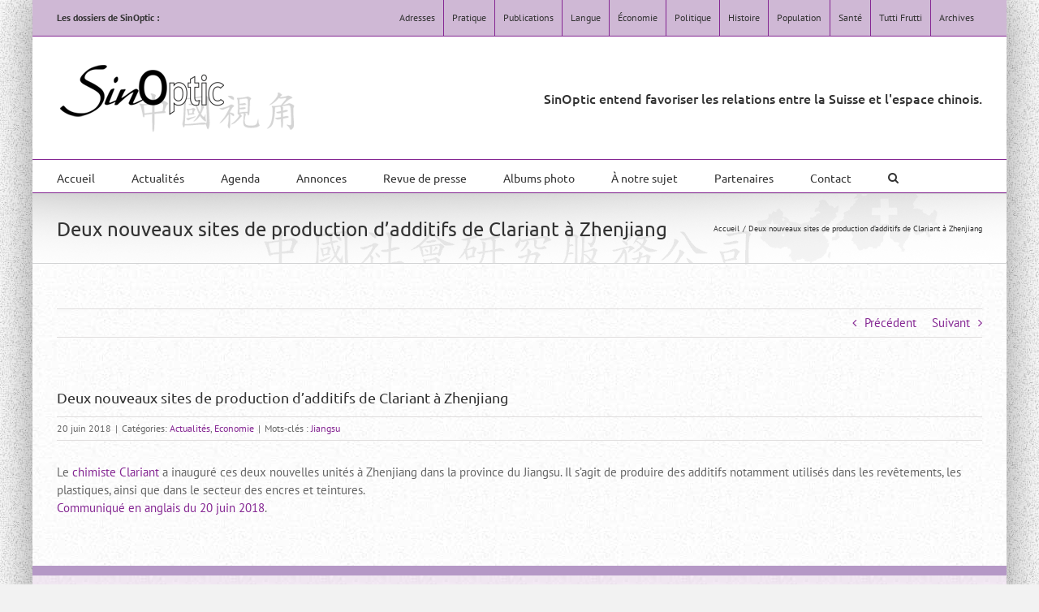

--- FILE ---
content_type: text/html; charset=UTF-8
request_url: https://www.sinoptic.ch/deux-nouveaux-sites-de-production-dadditifs-de-clariant-a-zhenjiang/
body_size: 14975
content:
<!DOCTYPE html>
<html class="avada-html-layout-boxed avada-html-header-position-top avada-html-has-bg-image" lang="fr-FR" prefix="og: http://ogp.me/ns# fb: http://ogp.me/ns/fb#">
<head>
	<meta http-equiv="X-UA-Compatible" content="IE=edge" />
	<meta http-equiv="Content-Type" content="text/html; charset=utf-8"/>
	<meta name="viewport" content="width=device-width, initial-scale=1" />
	<meta name='robots' content='index, follow, max-image-preview:large, max-snippet:-1, max-video-preview:-1' />

	<!-- This site is optimized with the Yoast SEO plugin v26.8 - https://yoast.com/product/yoast-seo-wordpress/ -->
	<title>Deux nouveaux sites de production d&#039;additifs de Clariant à Zhenjiang - sinoptic.ch</title>
	<link rel="canonical" href="https://www.sinoptic.ch/deux-nouveaux-sites-de-production-dadditifs-de-clariant-a-zhenjiang/" />
	<meta property="og:locale" content="fr_FR" />
	<meta property="og:type" content="article" />
	<meta property="og:title" content="Deux nouveaux sites de production d&#039;additifs de Clariant à Zhenjiang - sinoptic.ch" />
	<meta property="og:description" content="Le chimiste Clariant a inauguré ces deux nouvelles unités à Zhenjiang dans la province du Jiangsu. Il s&rsquo;agit de produire des additifs notamment utilisés dans les revêtements, les plastiques, ainsi que dans le secteur des encres et teintures. Communiqué en anglais du 20 juin 2018." />
	<meta property="og:url" content="https://www.sinoptic.ch/deux-nouveaux-sites-de-production-dadditifs-de-clariant-a-zhenjiang/" />
	<meta property="og:site_name" content="sinoptic.ch" />
	<meta property="article:published_time" content="2018-06-20T17:03:35+00:00" />
	<meta name="author" content="Sinoptic Admin" />
	<meta name="twitter:card" content="summary_large_image" />
	<meta name="twitter:label1" content="Écrit par" />
	<meta name="twitter:data1" content="Sinoptic Admin" />
	<script type="application/ld+json" class="yoast-schema-graph">{"@context":"https://schema.org","@graph":[{"@type":"Article","@id":"https://www.sinoptic.ch/deux-nouveaux-sites-de-production-dadditifs-de-clariant-a-zhenjiang/#article","isPartOf":{"@id":"https://www.sinoptic.ch/deux-nouveaux-sites-de-production-dadditifs-de-clariant-a-zhenjiang/"},"author":{"name":"Sinoptic Admin","@id":"https://www.sinoptic.ch/#/schema/person/cb68f7a335173549b259e4dc76a87b43"},"headline":"Deux nouveaux sites de production d&rsquo;additifs de Clariant à Zhenjiang","datePublished":"2018-06-20T17:03:35+00:00","mainEntityOfPage":{"@id":"https://www.sinoptic.ch/deux-nouveaux-sites-de-production-dadditifs-de-clariant-a-zhenjiang/"},"wordCount":56,"publisher":{"@id":"https://www.sinoptic.ch/#organization"},"keywords":["Jiangsu"],"articleSection":["Actualités","Economie"],"inLanguage":"fr-FR"},{"@type":"WebPage","@id":"https://www.sinoptic.ch/deux-nouveaux-sites-de-production-dadditifs-de-clariant-a-zhenjiang/","url":"https://www.sinoptic.ch/deux-nouveaux-sites-de-production-dadditifs-de-clariant-a-zhenjiang/","name":"Deux nouveaux sites de production d'additifs de Clariant à Zhenjiang - sinoptic.ch","isPartOf":{"@id":"https://www.sinoptic.ch/#website"},"datePublished":"2018-06-20T17:03:35+00:00","breadcrumb":{"@id":"https://www.sinoptic.ch/deux-nouveaux-sites-de-production-dadditifs-de-clariant-a-zhenjiang/#breadcrumb"},"inLanguage":"fr-FR","potentialAction":[{"@type":"ReadAction","target":["https://www.sinoptic.ch/deux-nouveaux-sites-de-production-dadditifs-de-clariant-a-zhenjiang/"]}]},{"@type":"BreadcrumbList","@id":"https://www.sinoptic.ch/deux-nouveaux-sites-de-production-dadditifs-de-clariant-a-zhenjiang/#breadcrumb","itemListElement":[{"@type":"ListItem","position":1,"name":"Accueil","item":"https://www.sinoptic.ch/"},{"@type":"ListItem","position":2,"name":"Deux nouveaux sites de production d&rsquo;additifs de Clariant à Zhenjiang"}]},{"@type":"WebSite","@id":"https://www.sinoptic.ch/#website","url":"https://www.sinoptic.ch/","name":"sinoptic.ch","description":"Services et études du monde chinois","publisher":{"@id":"https://www.sinoptic.ch/#organization"},"potentialAction":[{"@type":"SearchAction","target":{"@type":"EntryPoint","urlTemplate":"https://www.sinoptic.ch/?s={search_term_string}"},"query-input":{"@type":"PropertyValueSpecification","valueRequired":true,"valueName":"search_term_string"}}],"inLanguage":"fr-FR"},{"@type":"Organization","@id":"https://www.sinoptic.ch/#organization","name":"SinOptic - Services et études du monde chinois","url":"https://www.sinoptic.ch/","logo":{"@type":"ImageObject","inLanguage":"fr-FR","@id":"https://www.sinoptic.ch/#/schema/logo/image/","url":"https://www.sinoptic.ch/wp-content/uploads/2017/05/sinoptic-logo.gif","contentUrl":"https://www.sinoptic.ch/wp-content/uploads/2017/05/sinoptic-logo.gif","width":200,"height":60,"caption":"SinOptic - Services et études du monde chinois"},"image":{"@id":"https://www.sinoptic.ch/#/schema/logo/image/"}},{"@type":"Person","@id":"https://www.sinoptic.ch/#/schema/person/cb68f7a335173549b259e4dc76a87b43","name":"Sinoptic Admin","image":{"@type":"ImageObject","inLanguage":"fr-FR","@id":"https://www.sinoptic.ch/#/schema/person/image/","url":"https://secure.gravatar.com/avatar/a8bec04fcc1f13d1d48e501a06181fcdc2d50ee0138f1568ba84173480f0631b?s=96&d=mm&r=g","contentUrl":"https://secure.gravatar.com/avatar/a8bec04fcc1f13d1d48e501a06181fcdc2d50ee0138f1568ba84173480f0631b?s=96&d=mm&r=g","caption":"Sinoptic Admin"}}]}</script>
	<!-- / Yoast SEO plugin. -->


<link rel="alternate" type="application/rss+xml" title="sinoptic.ch &raquo; Flux" href="https://www.sinoptic.ch/feed/" />
<link rel="alternate" type="application/rss+xml" title="sinoptic.ch &raquo; Flux des commentaires" href="https://www.sinoptic.ch/comments/feed/" />
<link rel="alternate" type="text/calendar" title="sinoptic.ch &raquo; Flux iCal" href="https://www.sinoptic.ch/agenda/?ical=1" />
								<link rel="icon" href="https://www.sinoptic.ch/wp-content/uploads/2017/07/sigle-S.png" type="image/png" />
		
		
		
				<link rel="alternate" title="oEmbed (JSON)" type="application/json+oembed" href="https://www.sinoptic.ch/wp-json/oembed/1.0/embed?url=https%3A%2F%2Fwww.sinoptic.ch%2Fdeux-nouveaux-sites-de-production-dadditifs-de-clariant-a-zhenjiang%2F" />
<link rel="alternate" title="oEmbed (XML)" type="text/xml+oembed" href="https://www.sinoptic.ch/wp-json/oembed/1.0/embed?url=https%3A%2F%2Fwww.sinoptic.ch%2Fdeux-nouveaux-sites-de-production-dadditifs-de-clariant-a-zhenjiang%2F&#038;format=xml" />
					<meta name="description" content="Le chimiste Clariant a inauguré ces deux nouvelles unités à Zhenjiang dans la province du Jiangsu. Il s&#039;agit de produire des additifs notamment utilisés dans les revêtements, les plastiques, ainsi que dans le secteur des encres et teintures.
Communiqué en anglais du 20 juin 2018."/>
				
		<meta property="og:locale" content="fr_FR"/>
		<meta property="og:type" content="article"/>
		<meta property="og:site_name" content="sinoptic.ch"/>
		<meta property="og:title" content="Deux nouveaux sites de production d&#039;additifs de Clariant à Zhenjiang - sinoptic.ch"/>
				<meta property="og:description" content="Le chimiste Clariant a inauguré ces deux nouvelles unités à Zhenjiang dans la province du Jiangsu. Il s&#039;agit de produire des additifs notamment utilisés dans les revêtements, les plastiques, ainsi que dans le secteur des encres et teintures.
Communiqué en anglais du 20 juin 2018."/>
				<meta property="og:url" content="https://www.sinoptic.ch/deux-nouveaux-sites-de-production-dadditifs-de-clariant-a-zhenjiang/"/>
										<meta property="article:published_time" content="2018-06-20T17:03:35+01:00"/>
											<meta name="author" content="Sinoptic Admin"/>
								<meta property="og:image" content="https://www.sinoptic.ch/wp-content/uploads/2017/11/Sinoptic-logo-complet.png"/>
		<meta property="og:image:width" content="296"/>
		<meta property="og:image:height" content="91"/>
		<meta property="og:image:type" content="image/png"/>
				<style id='wp-img-auto-sizes-contain-inline-css' type='text/css'>
img:is([sizes=auto i],[sizes^="auto," i]){contain-intrinsic-size:3000px 1500px}
/*# sourceURL=wp-img-auto-sizes-contain-inline-css */
</style>
<link rel='stylesheet' id='fusion-dynamic-css-css' href='https://www.sinoptic.ch/wp-content/uploads/fusion-styles/303af00369f42fb7754e7e56afc6a63a.min.css?ver=3.14.2' type='text/css' media='all' />
<script type="text/javascript" src="https://www.sinoptic.ch/wp-includes/js/jquery/jquery.min.js?ver=3.7.1" id="jquery-core-js"></script>
<link rel="https://api.w.org/" href="https://www.sinoptic.ch/wp-json/" /><link rel="alternate" title="JSON" type="application/json" href="https://www.sinoptic.ch/wp-json/wp/v2/posts/7488" /><link rel="EditURI" type="application/rsd+xml" title="RSD" href="https://www.sinoptic.ch/xmlrpc.php?rsd" />
<meta name="generator" content="WordPress 6.9" />
<link rel='shortlink' href='https://www.sinoptic.ch/?p=7488' />
<meta name="tec-api-version" content="v1"><meta name="tec-api-origin" content="https://www.sinoptic.ch"><link rel="alternate" href="https://www.sinoptic.ch/wp-json/tribe/events/v1/" /><style type="text/css" id="css-fb-visibility">@media screen and (max-width: 640px){.fusion-no-small-visibility{display:none !important;}body .sm-text-align-center{text-align:center !important;}body .sm-text-align-left{text-align:left !important;}body .sm-text-align-right{text-align:right !important;}body .sm-text-align-justify{text-align:justify !important;}body .sm-flex-align-center{justify-content:center !important;}body .sm-flex-align-flex-start{justify-content:flex-start !important;}body .sm-flex-align-flex-end{justify-content:flex-end !important;}body .sm-mx-auto{margin-left:auto !important;margin-right:auto !important;}body .sm-ml-auto{margin-left:auto !important;}body .sm-mr-auto{margin-right:auto !important;}body .fusion-absolute-position-small{position:absolute;width:100%;}.awb-sticky.awb-sticky-small{ position: sticky; top: var(--awb-sticky-offset,0); }}@media screen and (min-width: 641px) and (max-width: 1024px){.fusion-no-medium-visibility{display:none !important;}body .md-text-align-center{text-align:center !important;}body .md-text-align-left{text-align:left !important;}body .md-text-align-right{text-align:right !important;}body .md-text-align-justify{text-align:justify !important;}body .md-flex-align-center{justify-content:center !important;}body .md-flex-align-flex-start{justify-content:flex-start !important;}body .md-flex-align-flex-end{justify-content:flex-end !important;}body .md-mx-auto{margin-left:auto !important;margin-right:auto !important;}body .md-ml-auto{margin-left:auto !important;}body .md-mr-auto{margin-right:auto !important;}body .fusion-absolute-position-medium{position:absolute;width:100%;}.awb-sticky.awb-sticky-medium{ position: sticky; top: var(--awb-sticky-offset,0); }}@media screen and (min-width: 1025px){.fusion-no-large-visibility{display:none !important;}body .lg-text-align-center{text-align:center !important;}body .lg-text-align-left{text-align:left !important;}body .lg-text-align-right{text-align:right !important;}body .lg-text-align-justify{text-align:justify !important;}body .lg-flex-align-center{justify-content:center !important;}body .lg-flex-align-flex-start{justify-content:flex-start !important;}body .lg-flex-align-flex-end{justify-content:flex-end !important;}body .lg-mx-auto{margin-left:auto !important;margin-right:auto !important;}body .lg-ml-auto{margin-left:auto !important;}body .lg-mr-auto{margin-right:auto !important;}body .fusion-absolute-position-large{position:absolute;width:100%;}.awb-sticky.awb-sticky-large{ position: sticky; top: var(--awb-sticky-offset,0); }}</style><style type="text/css">.wpa-field--website_address, .adverts-field-name-website_address { display: none !important }</style>		<script type="text/javascript">
			var doc = document.documentElement;
			doc.setAttribute( 'data-useragent', navigator.userAgent );
		</script>
		
	<meta name="description" content="SinOptic - Services et &eacute;tudes du monde chinois"><style id='global-styles-inline-css' type='text/css'>
:root{--wp--preset--aspect-ratio--square: 1;--wp--preset--aspect-ratio--4-3: 4/3;--wp--preset--aspect-ratio--3-4: 3/4;--wp--preset--aspect-ratio--3-2: 3/2;--wp--preset--aspect-ratio--2-3: 2/3;--wp--preset--aspect-ratio--16-9: 16/9;--wp--preset--aspect-ratio--9-16: 9/16;--wp--preset--color--black: #000000;--wp--preset--color--cyan-bluish-gray: #abb8c3;--wp--preset--color--white: #ffffff;--wp--preset--color--pale-pink: #f78da7;--wp--preset--color--vivid-red: #cf2e2e;--wp--preset--color--luminous-vivid-orange: #ff6900;--wp--preset--color--luminous-vivid-amber: #fcb900;--wp--preset--color--light-green-cyan: #7bdcb5;--wp--preset--color--vivid-green-cyan: #00d084;--wp--preset--color--pale-cyan-blue: #8ed1fc;--wp--preset--color--vivid-cyan-blue: #0693e3;--wp--preset--color--vivid-purple: #9b51e0;--wp--preset--color--awb-color-1: #ffffff;--wp--preset--color--awb-color-2: #f6f6f6;--wp--preset--color--awb-color-3: #ebeaea;--wp--preset--color--awb-color-4: #e0dede;--wp--preset--color--awb-color-5: #a0ce4e;--wp--preset--color--awb-color-6: #747474;--wp--preset--color--awb-color-7: #852793;--wp--preset--color--awb-color-8: #333333;--wp--preset--color--awb-color-custom-10: rgba(235,234,234,0.8);--wp--preset--color--awb-color-custom-11: #e8e8e8;--wp--preset--color--awb-color-custom-12: #363839;--wp--preset--color--awb-color-custom-13: #f9f9f9;--wp--preset--color--awb-color-custom-14: #f8f8f8;--wp--preset--color--awb-color-custom-15: #656565;--wp--preset--color--awb-color-custom-16: #000000;--wp--preset--color--awb-color-custom-17: #bebdbd;--wp--preset--color--awb-color-custom-18: #dddddd;--wp--preset--gradient--vivid-cyan-blue-to-vivid-purple: linear-gradient(135deg,rgb(6,147,227) 0%,rgb(155,81,224) 100%);--wp--preset--gradient--light-green-cyan-to-vivid-green-cyan: linear-gradient(135deg,rgb(122,220,180) 0%,rgb(0,208,130) 100%);--wp--preset--gradient--luminous-vivid-amber-to-luminous-vivid-orange: linear-gradient(135deg,rgb(252,185,0) 0%,rgb(255,105,0) 100%);--wp--preset--gradient--luminous-vivid-orange-to-vivid-red: linear-gradient(135deg,rgb(255,105,0) 0%,rgb(207,46,46) 100%);--wp--preset--gradient--very-light-gray-to-cyan-bluish-gray: linear-gradient(135deg,rgb(238,238,238) 0%,rgb(169,184,195) 100%);--wp--preset--gradient--cool-to-warm-spectrum: linear-gradient(135deg,rgb(74,234,220) 0%,rgb(151,120,209) 20%,rgb(207,42,186) 40%,rgb(238,44,130) 60%,rgb(251,105,98) 80%,rgb(254,248,76) 100%);--wp--preset--gradient--blush-light-purple: linear-gradient(135deg,rgb(255,206,236) 0%,rgb(152,150,240) 100%);--wp--preset--gradient--blush-bordeaux: linear-gradient(135deg,rgb(254,205,165) 0%,rgb(254,45,45) 50%,rgb(107,0,62) 100%);--wp--preset--gradient--luminous-dusk: linear-gradient(135deg,rgb(255,203,112) 0%,rgb(199,81,192) 50%,rgb(65,88,208) 100%);--wp--preset--gradient--pale-ocean: linear-gradient(135deg,rgb(255,245,203) 0%,rgb(182,227,212) 50%,rgb(51,167,181) 100%);--wp--preset--gradient--electric-grass: linear-gradient(135deg,rgb(202,248,128) 0%,rgb(113,206,126) 100%);--wp--preset--gradient--midnight: linear-gradient(135deg,rgb(2,3,129) 0%,rgb(40,116,252) 100%);--wp--preset--font-size--small: 11.25px;--wp--preset--font-size--medium: 20px;--wp--preset--font-size--large: 22.5px;--wp--preset--font-size--x-large: 42px;--wp--preset--font-size--normal: 15px;--wp--preset--font-size--xlarge: 30px;--wp--preset--font-size--huge: 45px;--wp--preset--spacing--20: 0.44rem;--wp--preset--spacing--30: 0.67rem;--wp--preset--spacing--40: 1rem;--wp--preset--spacing--50: 1.5rem;--wp--preset--spacing--60: 2.25rem;--wp--preset--spacing--70: 3.38rem;--wp--preset--spacing--80: 5.06rem;--wp--preset--shadow--natural: 6px 6px 9px rgba(0, 0, 0, 0.2);--wp--preset--shadow--deep: 12px 12px 50px rgba(0, 0, 0, 0.4);--wp--preset--shadow--sharp: 6px 6px 0px rgba(0, 0, 0, 0.2);--wp--preset--shadow--outlined: 6px 6px 0px -3px rgb(255, 255, 255), 6px 6px rgb(0, 0, 0);--wp--preset--shadow--crisp: 6px 6px 0px rgb(0, 0, 0);}:where(.is-layout-flex){gap: 0.5em;}:where(.is-layout-grid){gap: 0.5em;}body .is-layout-flex{display: flex;}.is-layout-flex{flex-wrap: wrap;align-items: center;}.is-layout-flex > :is(*, div){margin: 0;}body .is-layout-grid{display: grid;}.is-layout-grid > :is(*, div){margin: 0;}:where(.wp-block-columns.is-layout-flex){gap: 2em;}:where(.wp-block-columns.is-layout-grid){gap: 2em;}:where(.wp-block-post-template.is-layout-flex){gap: 1.25em;}:where(.wp-block-post-template.is-layout-grid){gap: 1.25em;}.has-black-color{color: var(--wp--preset--color--black) !important;}.has-cyan-bluish-gray-color{color: var(--wp--preset--color--cyan-bluish-gray) !important;}.has-white-color{color: var(--wp--preset--color--white) !important;}.has-pale-pink-color{color: var(--wp--preset--color--pale-pink) !important;}.has-vivid-red-color{color: var(--wp--preset--color--vivid-red) !important;}.has-luminous-vivid-orange-color{color: var(--wp--preset--color--luminous-vivid-orange) !important;}.has-luminous-vivid-amber-color{color: var(--wp--preset--color--luminous-vivid-amber) !important;}.has-light-green-cyan-color{color: var(--wp--preset--color--light-green-cyan) !important;}.has-vivid-green-cyan-color{color: var(--wp--preset--color--vivid-green-cyan) !important;}.has-pale-cyan-blue-color{color: var(--wp--preset--color--pale-cyan-blue) !important;}.has-vivid-cyan-blue-color{color: var(--wp--preset--color--vivid-cyan-blue) !important;}.has-vivid-purple-color{color: var(--wp--preset--color--vivid-purple) !important;}.has-black-background-color{background-color: var(--wp--preset--color--black) !important;}.has-cyan-bluish-gray-background-color{background-color: var(--wp--preset--color--cyan-bluish-gray) !important;}.has-white-background-color{background-color: var(--wp--preset--color--white) !important;}.has-pale-pink-background-color{background-color: var(--wp--preset--color--pale-pink) !important;}.has-vivid-red-background-color{background-color: var(--wp--preset--color--vivid-red) !important;}.has-luminous-vivid-orange-background-color{background-color: var(--wp--preset--color--luminous-vivid-orange) !important;}.has-luminous-vivid-amber-background-color{background-color: var(--wp--preset--color--luminous-vivid-amber) !important;}.has-light-green-cyan-background-color{background-color: var(--wp--preset--color--light-green-cyan) !important;}.has-vivid-green-cyan-background-color{background-color: var(--wp--preset--color--vivid-green-cyan) !important;}.has-pale-cyan-blue-background-color{background-color: var(--wp--preset--color--pale-cyan-blue) !important;}.has-vivid-cyan-blue-background-color{background-color: var(--wp--preset--color--vivid-cyan-blue) !important;}.has-vivid-purple-background-color{background-color: var(--wp--preset--color--vivid-purple) !important;}.has-black-border-color{border-color: var(--wp--preset--color--black) !important;}.has-cyan-bluish-gray-border-color{border-color: var(--wp--preset--color--cyan-bluish-gray) !important;}.has-white-border-color{border-color: var(--wp--preset--color--white) !important;}.has-pale-pink-border-color{border-color: var(--wp--preset--color--pale-pink) !important;}.has-vivid-red-border-color{border-color: var(--wp--preset--color--vivid-red) !important;}.has-luminous-vivid-orange-border-color{border-color: var(--wp--preset--color--luminous-vivid-orange) !important;}.has-luminous-vivid-amber-border-color{border-color: var(--wp--preset--color--luminous-vivid-amber) !important;}.has-light-green-cyan-border-color{border-color: var(--wp--preset--color--light-green-cyan) !important;}.has-vivid-green-cyan-border-color{border-color: var(--wp--preset--color--vivid-green-cyan) !important;}.has-pale-cyan-blue-border-color{border-color: var(--wp--preset--color--pale-cyan-blue) !important;}.has-vivid-cyan-blue-border-color{border-color: var(--wp--preset--color--vivid-cyan-blue) !important;}.has-vivid-purple-border-color{border-color: var(--wp--preset--color--vivid-purple) !important;}.has-vivid-cyan-blue-to-vivid-purple-gradient-background{background: var(--wp--preset--gradient--vivid-cyan-blue-to-vivid-purple) !important;}.has-light-green-cyan-to-vivid-green-cyan-gradient-background{background: var(--wp--preset--gradient--light-green-cyan-to-vivid-green-cyan) !important;}.has-luminous-vivid-amber-to-luminous-vivid-orange-gradient-background{background: var(--wp--preset--gradient--luminous-vivid-amber-to-luminous-vivid-orange) !important;}.has-luminous-vivid-orange-to-vivid-red-gradient-background{background: var(--wp--preset--gradient--luminous-vivid-orange-to-vivid-red) !important;}.has-very-light-gray-to-cyan-bluish-gray-gradient-background{background: var(--wp--preset--gradient--very-light-gray-to-cyan-bluish-gray) !important;}.has-cool-to-warm-spectrum-gradient-background{background: var(--wp--preset--gradient--cool-to-warm-spectrum) !important;}.has-blush-light-purple-gradient-background{background: var(--wp--preset--gradient--blush-light-purple) !important;}.has-blush-bordeaux-gradient-background{background: var(--wp--preset--gradient--blush-bordeaux) !important;}.has-luminous-dusk-gradient-background{background: var(--wp--preset--gradient--luminous-dusk) !important;}.has-pale-ocean-gradient-background{background: var(--wp--preset--gradient--pale-ocean) !important;}.has-electric-grass-gradient-background{background: var(--wp--preset--gradient--electric-grass) !important;}.has-midnight-gradient-background{background: var(--wp--preset--gradient--midnight) !important;}.has-small-font-size{font-size: var(--wp--preset--font-size--small) !important;}.has-medium-font-size{font-size: var(--wp--preset--font-size--medium) !important;}.has-large-font-size{font-size: var(--wp--preset--font-size--large) !important;}.has-x-large-font-size{font-size: var(--wp--preset--font-size--x-large) !important;}
/*# sourceURL=global-styles-inline-css */
</style>
<link rel='stylesheet' id='wp-block-library-css' href='https://www.sinoptic.ch/wp-includes/css/dist/block-library/style.min.css?ver=6.9' type='text/css' media='all' />
<style id='wp-block-library-inline-css' type='text/css'>
/*wp_block_styles_on_demand_placeholder:6977b97d5d055*/
/*# sourceURL=wp-block-library-inline-css */
</style>
<style id='wp-block-library-theme-inline-css' type='text/css'>
.wp-block-audio :where(figcaption){color:#555;font-size:13px;text-align:center}.is-dark-theme .wp-block-audio :where(figcaption){color:#ffffffa6}.wp-block-audio{margin:0 0 1em}.wp-block-code{border:1px solid #ccc;border-radius:4px;font-family:Menlo,Consolas,monaco,monospace;padding:.8em 1em}.wp-block-embed :where(figcaption){color:#555;font-size:13px;text-align:center}.is-dark-theme .wp-block-embed :where(figcaption){color:#ffffffa6}.wp-block-embed{margin:0 0 1em}.blocks-gallery-caption{color:#555;font-size:13px;text-align:center}.is-dark-theme .blocks-gallery-caption{color:#ffffffa6}:root :where(.wp-block-image figcaption){color:#555;font-size:13px;text-align:center}.is-dark-theme :root :where(.wp-block-image figcaption){color:#ffffffa6}.wp-block-image{margin:0 0 1em}.wp-block-pullquote{border-bottom:4px solid;border-top:4px solid;color:currentColor;margin-bottom:1.75em}.wp-block-pullquote :where(cite),.wp-block-pullquote :where(footer),.wp-block-pullquote__citation{color:currentColor;font-size:.8125em;font-style:normal;text-transform:uppercase}.wp-block-quote{border-left:.25em solid;margin:0 0 1.75em;padding-left:1em}.wp-block-quote cite,.wp-block-quote footer{color:currentColor;font-size:.8125em;font-style:normal;position:relative}.wp-block-quote:where(.has-text-align-right){border-left:none;border-right:.25em solid;padding-left:0;padding-right:1em}.wp-block-quote:where(.has-text-align-center){border:none;padding-left:0}.wp-block-quote.is-large,.wp-block-quote.is-style-large,.wp-block-quote:where(.is-style-plain){border:none}.wp-block-search .wp-block-search__label{font-weight:700}.wp-block-search__button{border:1px solid #ccc;padding:.375em .625em}:where(.wp-block-group.has-background){padding:1.25em 2.375em}.wp-block-separator.has-css-opacity{opacity:.4}.wp-block-separator{border:none;border-bottom:2px solid;margin-left:auto;margin-right:auto}.wp-block-separator.has-alpha-channel-opacity{opacity:1}.wp-block-separator:not(.is-style-wide):not(.is-style-dots){width:100px}.wp-block-separator.has-background:not(.is-style-dots){border-bottom:none;height:1px}.wp-block-separator.has-background:not(.is-style-wide):not(.is-style-dots){height:2px}.wp-block-table{margin:0 0 1em}.wp-block-table td,.wp-block-table th{word-break:normal}.wp-block-table :where(figcaption){color:#555;font-size:13px;text-align:center}.is-dark-theme .wp-block-table :where(figcaption){color:#ffffffa6}.wp-block-video :where(figcaption){color:#555;font-size:13px;text-align:center}.is-dark-theme .wp-block-video :where(figcaption){color:#ffffffa6}.wp-block-video{margin:0 0 1em}:root :where(.wp-block-template-part.has-background){margin-bottom:0;margin-top:0;padding:1.25em 2.375em}
/*# sourceURL=/wp-includes/css/dist/block-library/theme.min.css */
</style>
<style id='classic-theme-styles-inline-css' type='text/css'>
/*! This file is auto-generated */
.wp-block-button__link{color:#fff;background-color:#32373c;border-radius:9999px;box-shadow:none;text-decoration:none;padding:calc(.667em + 2px) calc(1.333em + 2px);font-size:1.125em}.wp-block-file__button{background:#32373c;color:#fff;text-decoration:none}
/*# sourceURL=/wp-includes/css/classic-themes.min.css */
</style>
</head>

<body class="wp-singular post-template-default single single-post postid-7488 single-format-standard wp-theme-Avada wp-child-theme-Avada-Child-Theme tribe-no-js fusion-image-hovers fusion-pagination-sizing fusion-button_type-flat fusion-button_span-no fusion-button_gradient-linear avada-image-rollover-circle-yes avada-image-rollover-yes avada-image-rollover-direction-left fusion-body ltr no-tablet-sticky-header no-mobile-sticky-header no-mobile-slidingbar no-mobile-totop fusion-disable-outline fusion-sub-menu-fade mobile-logo-pos-left layout-boxed-mode avada-has-boxed-modal-shadow-medium layout-scroll-offset-full avada-has-zero-margin-offset-top fusion-top-header menu-text-align-left mobile-menu-design-modern fusion-show-pagination-text fusion-header-layout-v4 avada-responsive avada-footer-fx-none avada-menu-highlight-style-bar fusion-search-form-classic fusion-main-menu-search-dropdown fusion-avatar-square avada-sticky-shrinkage avada-dropdown-styles avada-blog-layout-medium alternate avada-blog-archive-layout-medium alternate avada-ec-not-100-width avada-ec-meta-layout-sidebar avada-header-shadow-no avada-menu-icon-position-left avada-has-megamenu-shadow avada-has-mainmenu-dropdown-divider avada-has-mobile-menu-search avada-has-main-nav-search-icon avada-has-megamenu-item-divider avada-has-breadcrumb-mobile-hidden avada-has-titlebar-bar_and_content avada-has-footer-widget-bg-image avada-has-pagination-padding avada-flyout-menu-direction-fade avada-ec-views-v2" data-awb-post-id="7488">
		<a class="skip-link screen-reader-text" href="#content">Passer au contenu</a>

	<div id="boxed-wrapper">
							
		<div id="wrapper" class="fusion-wrapper">
			<div id="home" style="position:relative;top:-1px;"></div>
							
					
			<header class="fusion-header-wrapper">
				<div class="fusion-header-v4 fusion-logo-alignment fusion-logo-left fusion-sticky-menu- fusion-sticky-logo-1 fusion-mobile-logo- fusion-sticky-menu-only fusion-header-menu-align-left fusion-mobile-menu-design-modern">
					
<div class="fusion-secondary-header">
	<div class="fusion-row">
					<div class="fusion-alignleft">
				<div class="fusion-contact-info"><span class="fusion-contact-info-phone-number"><b>Les dossiers de SinOptic :</b></span></div>			</div>
							<div class="fusion-alignright">
				<nav class="fusion-secondary-menu" role="navigation" aria-label="Menu secondaire"><ul id="menu-top-menu-2017" class="menu"><li  id="menu-item-71"  class="menu-item menu-item-type-post_type menu-item-object-page menu-item-has-children menu-item-71 fusion-dropdown-menu"  data-item-id="71"><a  href="https://www.sinoptic.ch/adresses/" class="fusion-bar-highlight"><span class="menu-text">Adresses</span></a><ul class="sub-menu"><li  id="menu-item-4676"  class="menu-item menu-item-type-post_type menu-item-object-page menu-item-4676 fusion-dropdown-submenu" ><a  href="https://www.sinoptic.ch/adresses/" class="fusion-bar-highlight"><span>Adresses utiles</span></a></li><li  id="menu-item-155"  class="menu-item menu-item-type-post_type menu-item-object-page menu-item-155 fusion-dropdown-submenu" ><a  href="https://www.sinoptic.ch/adresses/ambassade-delegations-et-representations/" class="fusion-bar-highlight"><span>Ambassade, délégations et représentations</span></a></li><li  id="menu-item-156"  class="menu-item menu-item-type-post_type menu-item-object-page menu-item-156 fusion-dropdown-submenu" ><a  href="https://www.sinoptic.ch/adresses/departements-commissions-et-offices/" class="fusion-bar-highlight"><span>Départements, commissions et offices</span></a></li><li  id="menu-item-252"  class="menu-item menu-item-type-post_type menu-item-object-page menu-item-252 fusion-dropdown-submenu" ><a  href="https://www.sinoptic.ch/adresses/milieu-academique-et-universitaire-groupes-de-reflexion-formation/" class="fusion-bar-highlight"><span>Milieu académique et universitaire, groupes de réflexion, formation</span></a></li><li  id="menu-item-253"  class="menu-item menu-item-type-post_type menu-item-object-page menu-item-253 fusion-dropdown-submenu" ><a  href="https://www.sinoptic.ch/adresses/enseignement-du-chinois/" class="fusion-bar-highlight"><span>Enseignement du chinois</span></a></li><li  id="menu-item-251"  class="menu-item menu-item-type-post_type menu-item-object-page menu-item-251 fusion-dropdown-submenu" ><a  href="https://www.sinoptic.ch/adresses/milieu-de-leconomie/" class="fusion-bar-highlight"><span>Milieu de l’économie</span></a></li><li  id="menu-item-4448"  class="menu-item menu-item-type-post_type menu-item-object-page menu-item-4448 fusion-dropdown-submenu" ><a  href="https://www.sinoptic.ch/adresses/milieu-associatif/" class="fusion-bar-highlight"><span>Milieu associatif</span></a></li><li  id="menu-item-416"  class="menu-item menu-item-type-post_type menu-item-object-page menu-item-416 fusion-dropdown-submenu" ><a  href="https://www.sinoptic.ch/adresses/sante-et-soins/" class="fusion-bar-highlight"><span>Santé et soins</span></a></li><li  id="menu-item-4450"  class="menu-item menu-item-type-post_type menu-item-object-page menu-item-4450 fusion-dropdown-submenu" ><a  href="https://www.sinoptic.ch/adresses/culture/" class="fusion-bar-highlight"><span>Culture</span></a></li><li  id="menu-item-4445"  class="menu-item menu-item-type-post_type menu-item-object-page menu-item-4445 fusion-dropdown-submenu" ><a  href="https://www.sinoptic.ch/adresses/religion-et-spiritualite/" class="fusion-bar-highlight"><span>Religion et spiritualité</span></a></li><li  id="menu-item-4446"  class="menu-item menu-item-type-post_type menu-item-object-page menu-item-4446 fusion-dropdown-submenu" ><a  href="https://www.sinoptic.ch/adresses/arts-martiaux-taijiquan-qigong-wushu/" class="fusion-bar-highlight"><span>Arts martiaux, taijiquan, qigong, wushu</span></a></li><li  id="menu-item-4447"  class="menu-item menu-item-type-post_type menu-item-object-page menu-item-4447 fusion-dropdown-submenu" ><a  href="https://www.sinoptic.ch/adresses/tourisme-et-voyages/" class="fusion-bar-highlight"><span>Tourisme et voyages</span></a></li><li  id="menu-item-4449"  class="menu-item menu-item-type-post_type menu-item-object-page menu-item-4449 fusion-dropdown-submenu" ><a  href="https://www.sinoptic.ch/adresses/dans-lespace-chinois/" class="fusion-bar-highlight"><span>Dans l’espace chinois</span></a></li></ul></li><li  id="menu-item-659"  class="menu-item menu-item-type-post_type menu-item-object-page menu-item-has-children menu-item-659 fusion-dropdown-menu"  data-item-id="659"><a  href="https://www.sinoptic.ch/pratique/" class="fusion-bar-highlight"><span class="menu-text">Pratique</span></a><ul class="sub-menu"><li  id="menu-item-4677"  class="menu-item menu-item-type-post_type menu-item-object-page menu-item-4677 fusion-dropdown-submenu" ><a  href="https://www.sinoptic.ch/pratique/" class="fusion-bar-highlight"><span>Informations pratiques</span></a></li><li  id="menu-item-292"  class="menu-item menu-item-type-post_type menu-item-object-page menu-item-292 fusion-dropdown-submenu" ><a  href="https://www.sinoptic.ch/pratique/informatique/" class="fusion-bar-highlight"><span>Informatique</span></a></li><li  id="menu-item-296"  class="menu-item menu-item-type-post_type menu-item-object-page menu-item-296 fusion-dropdown-submenu" ><a  href="https://www.sinoptic.ch/pratique/telecommunications/" class="fusion-bar-highlight"><span>Télécommunications</span></a></li><li  id="menu-item-300"  class="menu-item menu-item-type-post_type menu-item-object-page menu-item-300 fusion-dropdown-submenu" ><a  href="https://www.sinoptic.ch/pratique/voyage-et-sejour/" class="fusion-bar-highlight"><span>Voyage et séjour</span></a></li><li  id="menu-item-303"  class="menu-item menu-item-type-post_type menu-item-object-page menu-item-303 fusion-dropdown-submenu" ><a  href="https://www.sinoptic.ch/pratique/etudes-en-chine/" class="fusion-bar-highlight"><span>Études chinoises</span></a></li><li  id="menu-item-623"  class="menu-item menu-item-type-post_type menu-item-object-page menu-item-623 fusion-dropdown-submenu" ><a  href="https://www.sinoptic.ch/pratique/etudes-en-chine/enseignements-consacres-a-letude-de-la-chine/" class="fusion-bar-highlight"><span>Cours universitaires</span></a></li><li  id="menu-item-307"  class="menu-item menu-item-type-post_type menu-item-object-page menu-item-307 fusion-dropdown-submenu" ><a  href="https://www.sinoptic.ch/pratique/quand-tombe-le-nouvel-an-chinois-quels-sont-les-principaux-conges/" class="fusion-bar-highlight"><span>Calendrier chinois</span></a></li></ul></li><li  id="menu-item-72"  class="menu-item menu-item-type-post_type menu-item-object-page menu-item-72"  data-item-id="72"><a  href="https://www.sinoptic.ch/publications/" class="fusion-bar-highlight"><span class="menu-text">Publications</span></a></li><li  id="menu-item-73"  class="menu-item menu-item-type-post_type menu-item-object-page menu-item-has-children menu-item-73 fusion-dropdown-menu"  data-item-id="73"><a  href="https://www.sinoptic.ch/langue/" class="fusion-bar-highlight"><span class="menu-text">Langue</span></a><ul class="sub-menu"><li  id="menu-item-4463"  class="menu-item menu-item-type-post_type menu-item-object-page menu-item-4463 fusion-dropdown-submenu" ><a  href="https://www.sinoptic.ch/langue/" class="fusion-bar-highlight"><span>Questions de langue</span></a></li><li  id="menu-item-4464"  class="menu-item menu-item-type-post_type menu-item-object-page menu-item-4464 fusion-dropdown-submenu" ><a  href="https://www.sinoptic.ch/langue/translitteration-quelques-rappels/" class="fusion-bar-highlight"><span>Rappels et principes</span></a></li><li  id="menu-item-4465"  class="menu-item menu-item-type-post_type menu-item-object-page menu-item-4465 fusion-dropdown-submenu" ><a  href="https://www.sinoptic.ch/langue/translitteration/" class="fusion-bar-highlight"><span>Translittération</span></a></li><li  id="menu-item-4466"  class="menu-item menu-item-type-post_type menu-item-object-page menu-item-4466 fusion-dropdown-submenu" ><a  href="https://www.sinoptic.ch/langue/cantons-et-villes-suisses/" class="fusion-bar-highlight"><span>Cantons et villes suisses</span></a></li><li  id="menu-item-420"  class="menu-item menu-item-type-post_type menu-item-object-page menu-item-420 fusion-dropdown-submenu" ><a  href="https://www.sinoptic.ch/langue/translitteration-quelques-rappels/" class="fusion-bar-highlight"><span>Translittération: quelques rappels…</span></a></li></ul></li><li  id="menu-item-76"  class="menu-item menu-item-type-post_type menu-item-object-page menu-item-has-children menu-item-76 fusion-dropdown-menu"  data-item-id="76"><a  href="https://www.sinoptic.ch/economie/" class="fusion-bar-highlight"><span class="menu-text">Économie</span></a><ul class="sub-menu"><li  id="menu-item-4678"  class="menu-item menu-item-type-post_type menu-item-object-page menu-item-4678 fusion-dropdown-submenu" ><a  href="https://www.sinoptic.ch/economie/" class="fusion-bar-highlight"><span>Économie</span></a></li><li  id="menu-item-666"  class="menu-item menu-item-type-post_type menu-item-object-page menu-item-666 fusion-dropdown-submenu" ><a  href="https://www.sinoptic.ch/economie/accord-de-libre-echange/" class="fusion-bar-highlight"><span>Accord de libre-échange</span></a></li><li  id="menu-item-660"  class="menu-item menu-item-type-post_type menu-item-object-page menu-item-has-children menu-item-660 fusion-dropdown-submenu" ><a  href="https://www.sinoptic.ch/economie/publications/" class="fusion-bar-highlight"><span>Publications</span></a><ul class="sub-menu"><li  id="menu-item-667"  class="menu-item menu-item-type-post_type menu-item-object-page menu-item-667" ><a  href="https://www.sinoptic.ch/economie/publications/informations-generales/" class="fusion-bar-highlight"><span>Informations générales</span></a></li><li  id="menu-item-668"  class="menu-item menu-item-type-post_type menu-item-object-page menu-item-668" ><a  href="https://www.sinoptic.ch/economie/publications/droit-lois-et-directives/" class="fusion-bar-highlight"><span>Droit, lois et directives</span></a></li><li  id="menu-item-663"  class="menu-item menu-item-type-post_type menu-item-object-page menu-item-663" ><a  href="https://www.sinoptic.ch/economie/publications/rapports-economiques/" class="fusion-bar-highlight"><span>Rapports économiques</span></a></li><li  id="menu-item-669"  class="menu-item menu-item-type-post_type menu-item-object-page menu-item-669" ><a  href="https://www.sinoptic.ch/economie/publications/secteurs-economiques/" class="fusion-bar-highlight"><span>Secteurs économiques</span></a></li><li  id="menu-item-670"  class="menu-item menu-item-type-post_type menu-item-object-page menu-item-670" ><a  href="https://www.sinoptic.ch/economie/publications/fiscalite-taxes-politique-financiere/" class="fusion-bar-highlight"><span>Fiscalité, taxes, politique financière</span></a></li><li  id="menu-item-661"  class="menu-item menu-item-type-post_type menu-item-object-page menu-item-661" ><a  href="https://www.sinoptic.ch/economie/publications/ouvrages-generaux-et-articles/" class="fusion-bar-highlight"><span>Ouvrages généraux et articles</span></a></li><li  id="menu-item-662"  class="menu-item menu-item-type-post_type menu-item-object-page menu-item-662" ><a  href="https://www.sinoptic.ch/economie/publications/conferences/" class="fusion-bar-highlight"><span>Conférences</span></a></li></ul></li><li  id="menu-item-664"  class="menu-item menu-item-type-post_type menu-item-object-page menu-item-664 fusion-dropdown-submenu" ><a  href="https://www.sinoptic.ch/economie/expatriation/" class="fusion-bar-highlight"><span>Expatriation</span></a></li></ul></li><li  id="menu-item-77"  class="menu-item menu-item-type-post_type menu-item-object-page menu-item-has-children menu-item-77 fusion-dropdown-menu"  data-item-id="77"><a  href="https://www.sinoptic.ch/politique/" class="fusion-bar-highlight"><span class="menu-text">Politique</span></a><ul class="sub-menu"><li  id="menu-item-4451"  class="menu-item menu-item-type-post_type menu-item-object-page menu-item-4451 fusion-dropdown-submenu" ><a  href="https://www.sinoptic.ch/politique/relations-bilaterales/" class="fusion-bar-highlight"><span>Relations bilatérales</span></a></li><li  id="menu-item-4452"  class="menu-item menu-item-type-post_type menu-item-object-page menu-item-4452 fusion-dropdown-submenu" ><a  href="https://www.sinoptic.ch/politique/chambres-federales/" class="fusion-bar-highlight"><span>Chambres fédérales</span></a></li><li  id="menu-item-4455"  class="menu-item menu-item-type-post_type menu-item-object-page menu-item-4455 fusion-dropdown-submenu" ><a  href="https://www.sinoptic.ch/politique/dirigeants-rpc/" class="fusion-bar-highlight"><span>Dirigeants RPC</span></a></li><li  id="menu-item-4453"  class="menu-item menu-item-type-post_type menu-item-object-page menu-item-4453 fusion-dropdown-submenu" ><a  href="https://www.sinoptic.ch/politique/dirigeants-roc/" class="fusion-bar-highlight"><span>Dirigeants ROC</span></a></li><li  id="menu-item-4454"  class="menu-item menu-item-type-post_type menu-item-object-page menu-item-4454 fusion-dropdown-submenu" ><a  href="https://www.sinoptic.ch/politique/autres-dossiers/" class="fusion-bar-highlight"><span>Autres dossiers</span></a></li></ul></li><li  id="menu-item-78"  class="menu-item menu-item-type-post_type menu-item-object-page menu-item-has-children menu-item-78 fusion-dropdown-menu"  data-item-id="78"><a  href="https://www.sinoptic.ch/histoire/" class="fusion-bar-highlight"><span class="menu-text">Histoire</span></a><ul class="sub-menu"><li  id="menu-item-4680"  class="menu-item menu-item-type-post_type menu-item-object-page menu-item-4680 fusion-dropdown-submenu" ><a  href="https://www.sinoptic.ch/histoire/" class="fusion-bar-highlight"><span>Chronologie de l’histoire chinoise</span></a></li><li  id="menu-item-4456"  class="menu-item menu-item-type-post_type menu-item-object-page menu-item-4456 fusion-dropdown-submenu" ><a  href="https://www.sinoptic.ch/histoire/retrospective-suisse-espace-chinois/" class="fusion-bar-highlight"><span>Rétrospective Suisse-espace chinois</span></a></li><li  id="menu-item-4457"  class="menu-item menu-item-type-post_type menu-item-object-page menu-item-4457 fusion-dropdown-submenu" ><a  href="https://www.sinoptic.ch/histoire/biographies/" class="fusion-bar-highlight"><span>Ambassadeurs et consuls</span></a></li><li  id="menu-item-4458"  class="menu-item menu-item-type-post_type menu-item-object-page menu-item-4458 fusion-dropdown-submenu" ><a  href="https://www.sinoptic.ch/histoire/figures/" class="fusion-bar-highlight"><span>Figures</span></a></li><li  id="menu-item-4459"  class="menu-item menu-item-type-post_type menu-item-object-page menu-item-4459 fusion-dropdown-submenu" ><a  href="https://www.sinoptic.ch/histoire/geographie/" class="fusion-bar-highlight"><span>Géographie</span></a></li><li  id="menu-item-4461"  class="menu-item menu-item-type-post_type menu-item-object-page menu-item-4461 fusion-dropdown-submenu" ><a  href="https://www.sinoptic.ch/histoire/evenements/" class="fusion-bar-highlight"><span>Evénements</span></a></li></ul></li><li  id="menu-item-4460"  class="menu-item menu-item-type-post_type menu-item-object-page menu-item-has-children menu-item-4460 fusion-dropdown-menu"  data-item-id="4460"><a  href="https://www.sinoptic.ch/population/" class="fusion-bar-highlight"><span class="menu-text">Population</span></a><ul class="sub-menu"><li  id="menu-item-25676"  class="menu-item menu-item-type-post_type menu-item-object-page menu-item-25676 fusion-dropdown-submenu" ><a  href="https://www.sinoptic.ch/population/ethnies-minorites/" class="fusion-bar-highlight"><span>Ethnies, minorités</span></a></li><li  id="menu-item-25677"  class="menu-item menu-item-type-post_type menu-item-object-page menu-item-25677 fusion-dropdown-submenu" ><a  href="https://www.sinoptic.ch/population/presence-chinoise-en-suisse/" class="fusion-bar-highlight"><span>Présence chinoise en Suisse</span></a></li><li  id="menu-item-25678"  class="menu-item menu-item-type-post_type menu-item-object-page menu-item-25678 fusion-dropdown-submenu" ><a  href="https://www.sinoptic.ch/population/demandes-d-asile/" class="fusion-bar-highlight"><span>Demandes d’asile</span></a></li><li  id="menu-item-25679"  class="menu-item menu-item-type-post_type menu-item-object-page menu-item-25679 fusion-dropdown-submenu" ><a  href="https://www.sinoptic.ch/population/naturalisations/" class="fusion-bar-highlight"><span>Naturalisations</span></a></li><li  id="menu-item-25680"  class="menu-item menu-item-type-post_type menu-item-object-page menu-item-25680 fusion-dropdown-submenu" ><a  href="https://www.sinoptic.ch/population/visiteurs-chinois-en-suisse/" class="fusion-bar-highlight"><span>Visiteurs chinois en Suisse</span></a></li><li  id="menu-item-25681"  class="menu-item menu-item-type-post_type menu-item-object-page menu-item-25681 fusion-dropdown-submenu" ><a  href="https://www.sinoptic.ch/population/presence-suisse-en-chine/" class="fusion-bar-highlight"><span>Présence suisse en Chine</span></a></li></ul></li><li  id="menu-item-79"  class="menu-item menu-item-type-post_type menu-item-object-page menu-item-has-children menu-item-79 fusion-dropdown-menu"  data-item-id="79"><a  href="https://www.sinoptic.ch/sante/" class="fusion-bar-highlight"><span class="menu-text">Santé</span></a><ul class="sub-menu"><li  id="menu-item-4681"  class="menu-item menu-item-type-post_type menu-item-object-page menu-item-4681 fusion-dropdown-submenu" ><a  href="https://www.sinoptic.ch/sante/" class="fusion-bar-highlight"><span>Principaux indicateurs</span></a></li><li  id="menu-item-13594"  class="menu-item menu-item-type-post_type menu-item-object-page menu-item-13594 fusion-dropdown-submenu" ><a  href="https://www.sinoptic.ch/sante/coronavirus-2019-novel-cov/" class="fusion-bar-highlight"><span>Coronavirus – 2019-novel-CoV</span></a></li><li  id="menu-item-4540"  class="menu-item menu-item-type-post_type menu-item-object-page menu-item-4540 fusion-dropdown-submenu" ><a  href="https://www.sinoptic.ch/sante/a_h1n1/" class="fusion-bar-highlight"><span>Grippe A (H1N1)</span></a></li><li  id="menu-item-4539"  class="menu-item menu-item-type-post_type menu-item-object-page menu-item-4539 fusion-dropdown-submenu" ><a  href="https://www.sinoptic.ch/sante/h5n1/" class="fusion-bar-highlight"><span>Grippe aviaire</span></a></li><li  id="menu-item-4537"  class="menu-item menu-item-type-post_type menu-item-object-page menu-item-4537 fusion-dropdown-submenu" ><a  href="https://www.sinoptic.ch/sante/levure/" class="fusion-bar-highlight"><span>Levure de riz rouge</span></a></li><li  id="menu-item-4538"  class="menu-item menu-item-type-post_type menu-item-object-page menu-item-4538 fusion-dropdown-submenu" ><a  href="https://www.sinoptic.ch/sante/sras/" class="fusion-bar-highlight"><span>Syndrome respiratoire aigu sévère (SRAS)</span></a></li><li  id="menu-item-4541"  class="menu-item menu-item-type-post_type menu-item-object-page menu-item-4541 fusion-dropdown-submenu" ><a  href="https://www.sinoptic.ch/sante/importation-de-produits/" class="fusion-bar-highlight"><span>Importation de produits</span></a></li><li  id="menu-item-4532"  class="menu-item menu-item-type-post_type menu-item-object-page menu-item-4532 fusion-dropdown-submenu" ><a  href="https://www.sinoptic.ch/sante/medicaments-tibetains-a-base-de-plantes/" class="fusion-bar-highlight"><span>Médicaments tibétains à base de plantes</span></a></li><li  id="menu-item-4533"  class="menu-item menu-item-type-post_type menu-item-object-page menu-item-4533 fusion-dropdown-submenu" ><a  href="https://www.sinoptic.ch/sante/plantes-medicinales-et-traitement-du-sida/" class="fusion-bar-highlight"><span>Plantes médicinales et traitement du sida</span></a></li><li  id="menu-item-4534"  class="menu-item menu-item-type-post_type menu-item-object-page menu-item-4534 fusion-dropdown-submenu" ><a  href="https://www.sinoptic.ch/sante/tisanes-amincissantes-a-base-dherbes-chinoises/" class="fusion-bar-highlight"><span>Tisanes amincissantes à base d’herbes chinoises</span></a></li><li  id="menu-item-4535"  class="menu-item menu-item-type-post_type menu-item-object-page menu-item-4535 fusion-dropdown-submenu" ><a  href="https://www.sinoptic.ch/sante/bases-de-lanalgesie-par-acupuncture/" class="fusion-bar-highlight"><span>Bases de l’analgésie par acupuncture</span></a></li><li  id="menu-item-4536"  class="menu-item menu-item-type-post_type menu-item-object-page menu-item-4536 fusion-dropdown-submenu" ><a  href="https://www.sinoptic.ch/sante/enterovirus-71/" class="fusion-bar-highlight"><span>Entérovirus 71</span></a></li><li  id="menu-item-833"  class="menu-item menu-item-type-post_type menu-item-object-page menu-item-833 fusion-dropdown-submenu" ><a  href="https://www.sinoptic.ch/sante/trachome/" class="fusion-bar-highlight"><span>Trachome</span></a></li></ul></li><li  id="menu-item-88"  class="menu-item menu-item-type-post_type menu-item-object-page menu-item-88"  data-item-id="88"><a  href="https://www.sinoptic.ch/tuttifrutti/" class="fusion-bar-highlight"><span class="menu-text">Tutti Frutti</span></a></li><li  id="menu-item-75"  class="menu-item menu-item-type-post_type menu-item-object-page menu-item-has-children menu-item-75 fusion-dropdown-menu"  data-item-id="75"><a  href="https://www.sinoptic.ch/archives/" class="fusion-bar-highlight"><span class="menu-text">Archives</span></a><ul class="sub-menu"><li  id="menu-item-4524"  class="menu-item menu-item-type-post_type menu-item-object-page menu-item-4524 fusion-dropdown-submenu" ><a  href="https://www.sinoptic.ch/archives/evenements/" class="fusion-bar-highlight"><span>Événements</span></a></li><li  id="menu-item-4527"  class="menu-item menu-item-type-post_type menu-item-object-page menu-item-4527 fusion-dropdown-submenu" ><a  href="https://www.sinoptic.ch/archives/retrospective-generale/" class="fusion-bar-highlight"><span>Rétrospective générale</span></a></li><li  id="menu-item-4531"  class="menu-item menu-item-type-post_type menu-item-object-page menu-item-4531 fusion-dropdown-submenu" ><a  href="https://www.sinoptic.ch/archives/revue-de-presse/" class="fusion-bar-highlight"><span>Revue de presse</span></a></li><li  id="menu-item-4528"  class="menu-item menu-item-type-post_type menu-item-object-page menu-item-4528 fusion-dropdown-submenu" ><a  href="https://www.sinoptic.ch/archives/textes/" class="fusion-bar-highlight"><span>Textes</span></a></li><li  id="menu-item-4529"  class="menu-item menu-item-type-post_type menu-item-object-page menu-item-4529 fusion-dropdown-submenu" ><a  href="https://www.sinoptic.ch/archives/archives-visites-officielles-en-chine/" class="fusion-bar-highlight"><span>Visites officielles en Chine</span></a></li><li  id="menu-item-4530"  class="menu-item menu-item-type-post_type menu-item-object-page menu-item-4530 fusion-dropdown-submenu" ><a  href="https://www.sinoptic.ch/archives/wrsa/" class="fusion-bar-highlight"><span>WRSA</span></a></li><li  id="menu-item-5394"  class="menu-item menu-item-type-post_type menu-item-object-page menu-item-5394 fusion-dropdown-submenu" ><a  href="https://www.sinoptic.ch/archives/lettres-dinformation-de-sinoptic/" class="fusion-bar-highlight"><span>Lettres d’information de SinOptic</span></a></li></ul></li></ul></nav><nav class="fusion-mobile-nav-holder fusion-mobile-menu-text-align-left" aria-label="Menu secondaire smartphones/tablettes"></nav>			</div>
			</div>
</div>
<div class="fusion-header-sticky-height"></div>
<div class="fusion-sticky-header-wrapper"> <!-- start fusion sticky header wrapper -->
	<div class="fusion-header">
		<div class="fusion-row">
							<div class="fusion-logo" data-margin-top="0px" data-margin-bottom="0px" data-margin-left="0px" data-margin-right="0px">
			<a class="fusion-logo-link"  href="https://www.sinoptic.ch/" >

						<!-- standard logo -->
			<img src="https://www.sinoptic.ch/wp-content/uploads/2017/11/Sinoptic-logo-complet.png" srcset="https://www.sinoptic.ch/wp-content/uploads/2017/11/Sinoptic-logo-complet.png 1x" width="296" height="91" alt="sinoptic.ch Logo" data-retina_logo_url="" class="fusion-standard-logo" />

			
											<!-- sticky header logo -->
				<img src="https://www.sinoptic.ch/wp-content/uploads/2017/11/Sinoptic-logo-complet.png" srcset="https://www.sinoptic.ch/wp-content/uploads/2017/11/Sinoptic-logo-complet.png 1x" width="296" height="91" alt="sinoptic.ch Logo" data-retina_logo_url="" class="fusion-sticky-logo" />
					</a>
		
<div class="fusion-header-content-3-wrapper">
			<h3 class="fusion-header-tagline">
			SinOptic entend favoriser les relations entre la Suisse et l'espace chinois.		</h3>
	</div>
</div>
								<div class="fusion-mobile-menu-icons">
							<a href="#" class="fusion-icon awb-icon-bars" aria-label="Afficher/masquer le menu mobile" aria-expanded="false"></a>
		
					<a href="#" class="fusion-icon awb-icon-search" aria-label="Activer/désactiver la recherche mobile"></a>
		
		
			</div>
			
					</div>
	</div>
	<div class="fusion-secondary-main-menu">
		<div class="fusion-row">
			<nav class="fusion-main-menu" aria-label="Menu principal"><ul id="menu-menu-principal-2017" class="fusion-menu"><li  id="menu-item-64"  class="menu-item menu-item-type-post_type menu-item-object-page menu-item-home menu-item-64"  data-item-id="64"><a  href="https://www.sinoptic.ch/" class="fusion-bar-highlight"><span class="menu-text">Accueil</span></a></li><li  id="menu-item-69"  class="menu-item menu-item-type-post_type menu-item-object-page menu-item-69"  data-item-id="69"><a  href="https://www.sinoptic.ch/actualites/" class="fusion-bar-highlight"><span class="menu-text">Actualités</span></a></li><li  id="menu-item-32509"  class="menu-item menu-item-type-custom menu-item-object-custom menu-item-32509"  data-item-id="32509"><a  href="https://www.sinoptic.ch/agenda/" class="fusion-bar-highlight"><span class="menu-text">Agenda</span></a></li><li  id="menu-item-2964"  class="menu-item menu-item-type-post_type menu-item-object-page menu-item-2964"  data-item-id="2964"><a  href="https://www.sinoptic.ch/annonces/" class="fusion-bar-highlight"><span class="menu-text">Annonces</span></a></li><li  id="menu-item-67"  class="menu-item menu-item-type-post_type menu-item-object-page menu-item-67"  data-item-id="67"><a  href="https://www.sinoptic.ch/presse/" class="fusion-bar-highlight"><span class="menu-text">Revue de presse</span></a></li><li  id="menu-item-38848"  class="menu-item menu-item-type-post_type menu-item-object-page menu-item-38848"  data-item-id="38848"><a  href="https://www.sinoptic.ch/les-albums-de-sinoptic/" class="fusion-bar-highlight"><span class="menu-text">Albums photo</span></a></li><li  id="menu-item-68"  class="menu-item menu-item-type-post_type menu-item-object-page menu-item-68"  data-item-id="68"><a  href="https://www.sinoptic.ch/a-notre-sujet/" class="fusion-bar-highlight"><span class="menu-text">À notre sujet</span></a></li><li  id="menu-item-70"  class="menu-item menu-item-type-post_type menu-item-object-page menu-item-70"  data-item-id="70"><a  href="https://www.sinoptic.ch/autres-sites/" class="fusion-bar-highlight"><span class="menu-text">Partenaires</span></a></li><li  id="menu-item-89"  class="menu-item menu-item-type-post_type menu-item-object-page menu-item-89"  data-item-id="89"><a  href="https://www.sinoptic.ch/contact/" class="fusion-bar-highlight"><span class="menu-text">Contact</span></a></li><li class="fusion-custom-menu-item fusion-main-menu-search"><a class="fusion-main-menu-icon fusion-bar-highlight" href="#" aria-label="Rechercher" data-title="Rechercher" title="Rechercher" role="button" aria-expanded="false"></a><div class="fusion-custom-menu-item-contents">		<form role="search" class="searchform fusion-search-form  fusion-live-search fusion-search-form-classic" method="get" action="https://www.sinoptic.ch/">
			<div class="fusion-search-form-content">

				
				<div class="fusion-search-field search-field">
					<label><span class="screen-reader-text">Recherche de :</span>
													<input type="search" class="s fusion-live-search-input" name="s" id="fusion-live-search-input-0" autocomplete="off" placeholder="Rechercher..." required aria-required="true" aria-label="Rechercher..."/>
											</label>
				</div>
				<div class="fusion-search-button search-button">
					<input type="submit" class="fusion-search-submit searchsubmit" aria-label="Rechercher" value="&#xf002;" />
										<div class="fusion-slider-loading"></div>
									</div>

				
			</div>


							<div class="fusion-search-results-wrapper"><div class="fusion-search-results"></div></div>
			
		</form>
		</div></li></ul></nav>
<nav class="fusion-mobile-nav-holder fusion-mobile-menu-text-align-left" aria-label="Menu principal mobile"></nav>

			
<div class="fusion-clearfix"></div>
<div class="fusion-mobile-menu-search">
			<form role="search" class="searchform fusion-search-form  fusion-live-search fusion-search-form-classic" method="get" action="https://www.sinoptic.ch/">
			<div class="fusion-search-form-content">

				
				<div class="fusion-search-field search-field">
					<label><span class="screen-reader-text">Recherche de :</span>
													<input type="search" class="s fusion-live-search-input" name="s" id="fusion-live-search-input-1" autocomplete="off" placeholder="Rechercher..." required aria-required="true" aria-label="Rechercher..."/>
											</label>
				</div>
				<div class="fusion-search-button search-button">
					<input type="submit" class="fusion-search-submit searchsubmit" aria-label="Rechercher" value="&#xf002;" />
										<div class="fusion-slider-loading"></div>
									</div>

				
			</div>


							<div class="fusion-search-results-wrapper"><div class="fusion-search-results"></div></div>
			
		</form>
		</div>
		</div>
	</div>
</div> <!-- end fusion sticky header wrapper -->
				</div>
				<div class="fusion-clearfix"></div>
			</header>
								
							<div id="sliders-container" class="fusion-slider-visibility">
					</div>
				
					
							
			<section class="avada-page-titlebar-wrapper" aria-labelledby="awb-ptb-heading">
	<div class="fusion-page-title-bar fusion-page-title-bar-none fusion-page-title-bar-left">
		<div class="fusion-page-title-row">
			<div class="fusion-page-title-wrapper">
				<div class="fusion-page-title-captions">

																							<h1 id="awb-ptb-heading" class="entry-title">Deux nouveaux sites de production d&rsquo;additifs de Clariant à Zhenjiang</h1>

											
					
				</div>

															<div class="fusion-page-title-secondary">
							<nav class="fusion-breadcrumbs awb-yoast-breadcrumbs" aria-label="Breadcrumb"><ol class="awb-breadcrumb-list"><li class="fusion-breadcrumb-item awb-breadcrumb-sep awb-home" ><a href="https://www.sinoptic.ch" class="fusion-breadcrumb-link"><span >Accueil</span></a></li><li class="fusion-breadcrumb-item"  aria-current="page"><span  class="breadcrumb-leaf">Deux nouveaux sites de production d&rsquo;additifs de Clariant à Zhenjiang</span></li></ol></nav>						</div>
									
			</div>
		</div>
	</div>
</section>

						<main id="main" class="clearfix ">
				<div class="fusion-row" style="">

<section id="content" style="width: 100%;">
			<div class="single-navigation clearfix">
			<a href="https://www.sinoptic.ch/sommes-nous-sur-le-chemin-dun-nouvel-ordre-mondial-expose-de-mme-la-conseillere-federale-doris-leuthard/" rel="prev">Précédent</a>			<a href="https://www.sinoptic.ch/swissnex-china-lettre-dinformation-2018-06/" rel="next">Suivant</a>		</div>
	
					<article id="post-7488" class="post post-7488 type-post status-publish format-standard hentry category-actualites category-economie tag-jiangsu">
															<div class="fusion-post-title-meta-wrap">
												<h2 class="entry-title fusion-post-title">Deux nouveaux sites de production d&rsquo;additifs de Clariant à Zhenjiang</h2>									<div class="fusion-meta-info"><div class="fusion-meta-info-wrapper"><span class="vcard rich-snippet-hidden"><span class="fn">Sinoptic Admin</span></span><span class="updated rich-snippet-hidden">2018-06-20T19:03:35+02:00</span><span>20 juin 2018</span><span class="fusion-inline-sep">|</span>Catégories: <a href="https://www.sinoptic.ch/category/actualites/" rel="category tag">Actualités</a>, <a href="https://www.sinoptic.ch/category/economie/" rel="category tag">Economie</a><span class="fusion-inline-sep">|</span><span class="meta-tags">Mots-clés : <a href="https://www.sinoptic.ch/tag/jiangsu/" rel="tag">Jiangsu</a></span><span class="fusion-inline-sep">|</span></div></div>					</div>
							
									
						<div class="post-content">
				<p>Le <a href="https://www.clariant.com/" target="_blank" rel="noopener">chimiste Clariant</a> a inauguré ces deux nouvelles unités à Zhenjiang dans la province du Jiangsu. Il s&rsquo;agit de produire des additifs notamment utilisés dans les revêtements, les plastiques, ainsi que dans le secteur des encres et teintures.<br />
<a href="https://www.sinoptic.ch/textes/eco/2018/20180620_Clariant_New.additives.production.facilities.in-Zhenjiang-en.pdf" target="_blank" rel="noopener">Communiqué en anglais du 20 juin 2018</a>.</p>
							</div>

																											
																	</article>
	</section>
						
					</div>  <!-- fusion-row -->
				</main>  <!-- #main -->
				
				
								
					
		<div class="fusion-footer">
					
	<footer class="fusion-footer-widget-area fusion-widget-area">
		<div class="fusion-row">
			<div class="fusion-columns fusion-columns-4 fusion-widget-area">
				
																									<div class="fusion-column col-lg-3 col-md-3 col-sm-3">
							<section id="text-2" class="fusion-footer-widget-column widget widget_text" style="border-style: solid;border-color:transparent;border-width:0px;"><h4 class="widget-title">Petite intro</h4>			<div class="textwidget">Lancé en juin 1998, entièrement indépendant, le site SinOptic rassemble des informations qui touchent de nombreux domaines : économie, politique, aspects de la culture et de la civilisation chinoises, relations bilatérales, histoire, etc. Il propose des rubriques régulièrement mises à jour, un agenda des manifestations et une revue de presse. Il offre également la possibilité de déposer des annonces - un service entièrement gratuit !
<p align="center"><a href="http://www.sinoptic.ch/"><img src="/wp-content/uploads/2017/05/petitemaison.gif" alt="Pavillon chinois" width="85" height="45" border="0"></a></p></div>
		<div style="clear:both;"></div></section>																					</div>
																										<div class="fusion-column col-lg-3 col-md-3 col-sm-3">
							
		<section id="recent-posts-3" class="fusion-footer-widget-column widget widget_recent_entries">
		<h4 class="widget-title">Dernières actualités</h4>
		<ul>
											<li>
					<a href="https://www.sinoptic.ch/le-vent-de-la-chine-numero-2026-03/">Le Vent de la Chine &#8211; Numéro 3/2026</a>
											<span class="post-date">26/01/2026</span>
									</li>
											<li>
					<a href="https://www.sinoptic.ch/revue-de-presse-hebdomadaire-de-l-actualite-chinoise-n-1093-20260119-20260123/">Revue de presse hebdomadaire de l&rsquo;actualité chinoise<br>N° 1093 &#8211; 19-23.1.2026</a>
											<span class="post-date">23/01/2026</span>
									</li>
											<li>
					<a href="https://www.sinoptic.ch/m-he-lifeng-rencontre-mm-guy-parmelin-et-ignazio-cassis-a-davos/">M. HE Lifeng rencontre MM. Guy PARMELIN et Ignazio CASSIS à Davos</a>
											<span class="post-date">20/01/2026</span>
									</li>
											<li>
					<a href="https://www.sinoptic.ch/le-vent-de-la-chine-numero-2026-02/">Le Vent de la Chine &#8211; Numéro 2/2026</a>
											<span class="post-date">19/01/2026</span>
									</li>
											<li>
					<a href="https://www.sinoptic.ch/venue-en-suisse-de-m-he-lifeng-vice-premier-ministre/">Venue en Suisse de M. HE Lifeng, vice-premier ministre</a>
											<span class="post-date">17/01/2026</span>
									</li>
					</ul>

		<div style="clear:both;"></div></section>																					</div>
																										<div class="fusion-column col-lg-3 col-md-3 col-sm-3">
							<section id="nav_menu-3" class="fusion-footer-widget-column widget widget_nav_menu"><h4 class="widget-title">Pages principales</h4><div class="menu-menu-pied-de-page-container"><ul id="menu-menu-pied-de-page" class="menu"><li id="menu-item-160" class="menu-item menu-item-type-post_type menu-item-object-page menu-item-home menu-item-160"><a href="https://www.sinoptic.ch/">Accueil</a></li>
<li id="menu-item-165" class="menu-item menu-item-type-post_type menu-item-object-page menu-item-165"><a href="https://www.sinoptic.ch/actualites/">Actualités</a></li>
<li id="menu-item-163" class="menu-item menu-item-type-post_type menu-item-object-page menu-item-163"><a href="https://www.sinoptic.ch/presse/">Revue de presse</a></li>
<li id="menu-item-164" class="menu-item menu-item-type-post_type menu-item-object-page menu-item-164"><a href="https://www.sinoptic.ch/a-notre-sujet/">À notre sujet</a></li>
<li id="menu-item-166" class="menu-item menu-item-type-post_type menu-item-object-page menu-item-166"><a href="https://www.sinoptic.ch/contact/">Contact</a></li>
</ul></div><div style="clear:both;"></div></section><section id="social_links-widget-2" class="fusion-footer-widget-column widget social_links" style="border-style: solid;border-color:transparent;border-width:0px;"><h4 class="widget-title">Facebook</h4>
		<div class="fusion-social-networks">

			<div class="fusion-social-networks-wrapper">
																												
						
																																			<a class="fusion-social-network-icon fusion-tooltip fusion-facebook awb-icon-facebook" href="https://www.facebook.com/SinOptic-216752871677270"  data-placement="top" data-title="Facebook" data-toggle="tooltip" data-original-title=""  title="Facebook" aria-label="Facebook" rel="noopener noreferrer" target="_blank" style="font-size:16px;color:#bebdbd;"></a>
											
										
																				
						
																																			<a class="fusion-social-network-icon fusion-tooltip fusion-linkedin awb-icon-linkedin" href="https://www.linkedin.com/in/gerald-beroud-91b6a21/detail/recent-activity/shares/"  data-placement="top" data-title="LinkedIn" data-toggle="tooltip" data-original-title=""  title="LinkedIn" aria-label="LinkedIn" rel="noopener noreferrer" target="_blank" style="font-size:16px;color:#bebdbd;"></a>
											
										
				
			</div>
		</div>

		<div style="clear:both;"></div></section>																					</div>
																										<div class="fusion-column fusion-column-last col-lg-3 col-md-3 col-sm-3">
							<section id="text-3" class="fusion-footer-widget-column widget widget_text" style="border-style: solid;border-color:transparent;border-width:0px;"><h4 class="widget-title">Contact</h4>			<div class="textwidget"><p>Avenue de la Gare 10<br />
CH-1003 Lausanne<br />
Téléphone : +41 21 331 15 80</p>
<p>Courriel : <a href="mailto:&#105;&#110;&#102;o&#64;si&#110;opt&#105;&#99;.&#99;&#104;">inf&#111;&#64;s&#105;nopt&#105;&#99;.c&#104;</a></p>
</div>
		<div style="clear:both;"></div></section><section id="mc4wp_form_widget-2" class="fusion-footer-widget-column widget widget_mc4wp_form_widget" style="border-style: solid;border-color:transparent;border-width:0px;"><h4 class="widget-title">Lettre d&rsquo;information</h4><script>(function() {
	window.mc4wp = window.mc4wp || {
		listeners: [],
		forms: {
			on: function(evt, cb) {
				window.mc4wp.listeners.push(
					{
						event   : evt,
						callback: cb
					}
				);
			}
		}
	}
})();
</script><!-- Mailchimp for WordPress v4.11.1 - https://wordpress.org/plugins/mailchimp-for-wp/ --><form id="mc4wp-form-1" class="mc4wp-form mc4wp-form-5253" method="post" data-id="5253" data-name="Inscription" ><div class="mc4wp-form-fields"><p>
    <label>Nom de famille - Last Name</label>
    <input name="LNAME" type="text">
</p>
<p>
    <label>Prénom - First Name</label>
    <input name="FNAME" type="text">
</p>
<p>
	<label>Votre adresse électronique - Email address: </label>
	<input type="email" name="EMAIL" placeholder="Votre adresse électronique - Your email address" required />
</p>

<p>
	<input type="submit" value="S'inscrire - Sign up" />
</p></div><label style="display: none !important;">Laissez ce champ vide si vous êtes humain : <input type="text" name="_mc4wp_honeypot" value="" tabindex="-1" autocomplete="off" /></label><input type="hidden" name="_mc4wp_timestamp" value="1769453949" /><input type="hidden" name="_mc4wp_form_id" value="5253" /><input type="hidden" name="_mc4wp_form_element_id" value="mc4wp-form-1" /><div class="mc4wp-response"></div></form><!-- / Mailchimp for WordPress Plugin --><div style="clear:both;"></div></section>																					</div>
																											
				<div class="fusion-clearfix"></div>
			</div> <!-- fusion-columns -->
		</div> <!-- fusion-row -->
	</footer> <!-- fusion-footer-widget-area -->

	
	<footer id="footer" class="fusion-footer-copyright-area">
		<div class="fusion-row">
			<div class="fusion-copyright-content">

				<div class="fusion-copyright-notice">
		<div>
		Copyright © 1998-2026 SinOptic - Questions ou commentaires : <a href="mailto:&#105;&#110;fo&#64;&#115;inoptic.&#99;h">in&#102;o&#64;&#115;in&#111;&#112;t&#105;c.ch</a>	</div>
</div>
<div class="fusion-social-links-footer">
	</div>

			</div> <!-- fusion-fusion-copyright-content -->
		</div> <!-- fusion-row -->
	</footer> <!-- #footer -->
		</div> <!-- fusion-footer -->

		
																</div> <!-- wrapper -->
		</div> <!-- #boxed-wrapper -->
					
							<div class="fusion-boxed-shadow"></div>
							<a class="fusion-one-page-text-link fusion-page-load-link" tabindex="-1" href="#" aria-hidden="true">Page load link</a>

		<div class="avada-footer-scripts">
			<script type="speculationrules">
{"prefetch":[{"source":"document","where":{"and":[{"href_matches":"/*"},{"not":{"href_matches":["/wp-*.php","/wp-admin/*","/wp-content/uploads/*","/wp-content/*","/wp-content/plugins/*","/wp-content/themes/Avada-Child-Theme/*","/wp-content/themes/Avada/*","/*\\?(.+)"]}},{"not":{"selector_matches":"a[rel~=\"nofollow\"]"}},{"not":{"selector_matches":".no-prefetch, .no-prefetch a"}}]},"eagerness":"conservative"}]}
</script>
		<script>
		( function ( body ) {
			'use strict';
			body.className = body.className.replace( /\btribe-no-js\b/, 'tribe-js' );
		} )( document.body );
		</script>
		<script>(function() {function maybePrefixUrlField () {
  const value = this.value.trim()
  if (value !== '' && value.indexOf('http') !== 0) {
    this.value = 'http://' + value
  }
}

const urlFields = document.querySelectorAll('.mc4wp-form input[type="url"]')
for (let j = 0; j < urlFields.length; j++) {
  urlFields[j].addEventListener('blur', maybePrefixUrlField)
}
})();</script><script> /* <![CDATA[ */var tribe_l10n_datatables = {"aria":{"sort_ascending":": activate to sort column ascending","sort_descending":": activate to sort column descending"},"length_menu":"Show _MENU_ entries","empty_table":"No data available in table","info":"Showing _START_ to _END_ of _TOTAL_ entries","info_empty":"Showing 0 to 0 of 0 entries","info_filtered":"(filtered from _MAX_ total entries)","zero_records":"No matching records found","search":"Search:","all_selected_text":"All items on this page were selected. ","select_all_link":"Select all pages","clear_selection":"Clear Selection.","pagination":{"all":"All","next":"Next","previous":"Previous"},"select":{"rows":{"0":"","_":": Selected %d rows","1":": Selected 1 row"}},"datepicker":{"dayNames":["dimanche","lundi","mardi","mercredi","jeudi","vendredi","samedi"],"dayNamesShort":["dim","lun","mar","mer","jeu","ven","sam"],"dayNamesMin":["D","L","M","M","J","V","S"],"monthNames":["janvier","f\u00e9vrier","mars","avril","mai","juin","juillet","ao\u00fbt","septembre","octobre","novembre","d\u00e9cembre"],"monthNamesShort":["janvier","f\u00e9vrier","mars","avril","mai","juin","juillet","ao\u00fbt","septembre","octobre","novembre","d\u00e9cembre"],"monthNamesMin":["Jan","F\u00e9v","Mar","Avr","Mai","Juin","Juil","Ao\u00fbt","Sep","Oct","Nov","D\u00e9c"],"nextText":"Next","prevText":"Prev","currentText":"Today","closeText":"Done","today":"Today","clear":"Clear"}};/* ]]> */ </script><script type="text/javascript" src="https://www.sinoptic.ch/wp-content/plugins/the-events-calendar/common/build/js/user-agent.js?ver=da75d0bdea6dde3898df" id="tec-user-agent-js"></script>
<script type="text/javascript" defer src="https://www.sinoptic.ch/wp-content/plugins/mailchimp-for-wp/assets/js/forms.js?ver=4.11.1" id="mc4wp-forms-api-js"></script>
<script type="text/javascript" src="https://www.sinoptic.ch/wp-content/uploads/fusion-scripts/c9b25f05f1e34be4b306630edaa8d42e.min.js?ver=3.14.2" id="fusion-scripts-js"></script>
<script type="application/ld+json">{"@context":"https:\/\/schema.org","@type":"BreadcrumbList","itemListElement":[{"@type":"ListItem","position":1,"name":"Accueil","item":"https:\/\/www.sinoptic.ch"}]}</script>		</div>

			<section class="to-top-container to-top-right" aria-labelledby="awb-to-top-label">
		<a href="#" id="toTop" class="fusion-top-top-link">
			<span id="awb-to-top-label" class="screen-reader-text">Aller en haut</span>

					</a>
	</section>
		</body>
</html>
